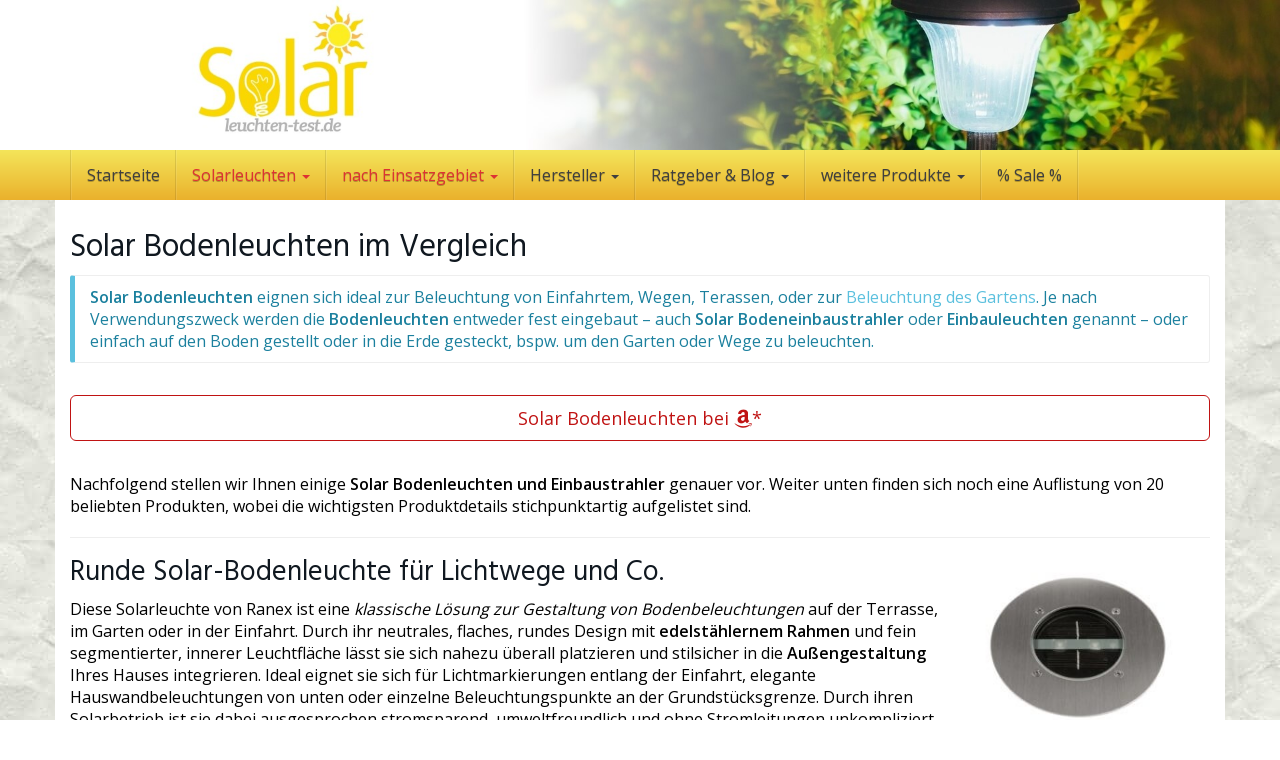

--- FILE ---
content_type: text/html; charset=UTF-8
request_url: https://solarleuchten-test.de/solar-bodenleuchten/
body_size: 15152
content:
<!DOCTYPE html>
<html lang="de-DE">
<head>
<meta charset="utf-8">
<meta name="viewport" content="width=device-width, initial-scale=1.0, maximum-scale=1.0, user-scalable=no"/>
<meta http-equiv="X-UA-Compatible" content="IE=edge">
<!-- This site is optimized with the Yoast SEO plugin v12.2 - https://yoast.com/wordpress/plugins/seo/ -->
<title>lI❶Il Solar Bodenleuchten - Top-Angebote &amp; Ratgeber &amp; Tests</title>
<meta name="description" content="Solar Bodenleuchten - die besten Angebote für Sie! ✅ ideal geeignet für Haus, Garten, Terasse,Einfahrt ✅ Top Angebote - sofort lieferbar ✅ Test &amp; Ratgeber ✅"/>
<meta name="robots" content="max-snippet:-1, max-image-preview:large, max-video-preview:-1"/>
<link rel="canonical" href="https://solarleuchten-test.de/solar-bodenleuchten/" />
<meta property="og:locale" content="de_DE" />
<meta property="og:type" content="article" />
<meta property="og:title" content="lI❶Il Solar Bodenleuchten - Top-Angebote &amp; Ratgeber &amp; Tests" />
<meta property="og:description" content="Solar Bodenleuchten - die besten Angebote für Sie! ✅ ideal geeignet für Haus, Garten, Terasse,Einfahrt ✅ Top Angebote - sofort lieferbar ✅ Test &amp; Ratgeber ✅" />
<meta property="og:url" content="https://solarleuchten-test.de/solar-bodenleuchten/" />
<meta property="og:site_name" content="Solarleuchten Test 2018" />
<meta property="og:image" content="https://solarleuchten-test.de/wp-content/uploads/2018/06/Solar-Bodenleuchte-Ranex-min-300x225.jpg" />
<meta property="og:image:secure_url" content="https://solarleuchten-test.de/wp-content/uploads/2018/06/Solar-Bodenleuchte-Ranex-min-300x225.jpg" />
<meta name="twitter:card" content="summary" />
<meta name="twitter:description" content="Solar Bodenleuchten - die besten Angebote für Sie! ✅ ideal geeignet für Haus, Garten, Terasse,Einfahrt ✅ Top Angebote - sofort lieferbar ✅ Test &amp; Ratgeber ✅" />
<meta name="twitter:title" content="lI❶Il Solar Bodenleuchten - Top-Angebote &amp; Ratgeber &amp; Tests" />
<meta name="twitter:image" content="https://solarleuchten-test.de/wp-content/uploads/2018/06/Solar-Bodenleuchte-Ranex-min-300x225.jpg" />
<script type='application/ld+json' class='yoast-schema-graph yoast-schema-graph--main'>{"@context":"https://schema.org","@graph":[{"@type":"WebSite","@id":"https://solarleuchten-test.de/#website","url":"https://solarleuchten-test.de/","name":"Solarleuchten Test 2018","publisher":{"@id":"https://solarleuchten-test.de/#/schema/person/8c7630da42788f2b717cd1c805d4b2f3"},"potentialAction":{"@type":"SearchAction","target":"https://solarleuchten-test.de/?s={search_term_string}","query-input":"required name=search_term_string"}},{"@type":"ImageObject","@id":"https://solarleuchten-test.de/solar-bodenleuchten/#primaryimage","url":"https://solarleuchten-test.de/wp-content/uploads/2018/06/Solar-Bodenleuchte-Ranex-min.jpg","width":1392,"height":1044,"caption":"Solar Bodenleuchte Ranex"},{"@type":"WebPage","@id":"https://solarleuchten-test.de/solar-bodenleuchten/#webpage","url":"https://solarleuchten-test.de/solar-bodenleuchten/","inLanguage":"de-DE","name":"lI\u2776Il Solar Bodenleuchten - Top-Angebote &amp; Ratgeber &amp; Tests","isPartOf":{"@id":"https://solarleuchten-test.de/#website"},"primaryImageOfPage":{"@id":"https://solarleuchten-test.de/solar-bodenleuchten/#primaryimage"},"datePublished":"2018-07-26T09:49:04+02:00","dateModified":"2019-09-14T15:29:39+02:00","description":"Solar Bodenleuchten - die besten Angebote f\u00fcr Sie! \u2705 ideal geeignet f\u00fcr Haus, Garten, Terasse,Einfahrt \u2705 Top Angebote - sofort lieferbar \u2705 Test & Ratgeber \u2705"}]}</script>
<!-- / Yoast SEO plugin. -->
<link rel='dns-prefetch' href='//fonts.googleapis.com' />
<link rel='dns-prefetch' href='//s.w.org' />
<link rel="alternate" type="application/rss+xml" title="Solarleuchten Test 2018 &raquo; Solar Bodenleuchten Kommentar-Feed" href="https://solarleuchten-test.de/solar-bodenleuchten/feed/" />
<script type="text/javascript">
window._wpemojiSettings = {"baseUrl":"https:\/\/s.w.org\/images\/core\/emoji\/12.0.0-1\/72x72\/","ext":".png","svgUrl":"https:\/\/s.w.org\/images\/core\/emoji\/12.0.0-1\/svg\/","svgExt":".svg","source":{"concatemoji":"https:\/\/solarleuchten-test.de\/wp-includes\/js\/wp-emoji-release.min.js?ver=5.2.4"}};
!function(a,b,c){function d(a,b){var c=String.fromCharCode;l.clearRect(0,0,k.width,k.height),l.fillText(c.apply(this,a),0,0);var d=k.toDataURL();l.clearRect(0,0,k.width,k.height),l.fillText(c.apply(this,b),0,0);var e=k.toDataURL();return d===e}function e(a){var b;if(!l||!l.fillText)return!1;switch(l.textBaseline="top",l.font="600 32px Arial",a){case"flag":return!(b=d([55356,56826,55356,56819],[55356,56826,8203,55356,56819]))&&(b=d([55356,57332,56128,56423,56128,56418,56128,56421,56128,56430,56128,56423,56128,56447],[55356,57332,8203,56128,56423,8203,56128,56418,8203,56128,56421,8203,56128,56430,8203,56128,56423,8203,56128,56447]),!b);case"emoji":return b=d([55357,56424,55356,57342,8205,55358,56605,8205,55357,56424,55356,57340],[55357,56424,55356,57342,8203,55358,56605,8203,55357,56424,55356,57340]),!b}return!1}function f(a){var c=b.createElement("script");c.src=a,c.defer=c.type="text/javascript",b.getElementsByTagName("head")[0].appendChild(c)}var g,h,i,j,k=b.createElement("canvas"),l=k.getContext&&k.getContext("2d");for(j=Array("flag","emoji"),c.supports={everything:!0,everythingExceptFlag:!0},i=0;i<j.length;i++)c.supports[j[i]]=e(j[i]),c.supports.everything=c.supports.everything&&c.supports[j[i]],"flag"!==j[i]&&(c.supports.everythingExceptFlag=c.supports.everythingExceptFlag&&c.supports[j[i]]);c.supports.everythingExceptFlag=c.supports.everythingExceptFlag&&!c.supports.flag,c.DOMReady=!1,c.readyCallback=function(){c.DOMReady=!0},c.supports.everything||(h=function(){c.readyCallback()},b.addEventListener?(b.addEventListener("DOMContentLoaded",h,!1),a.addEventListener("load",h,!1)):(a.attachEvent("onload",h),b.attachEvent("onreadystatechange",function(){"complete"===b.readyState&&c.readyCallback()})),g=c.source||{},g.concatemoji?f(g.concatemoji):g.wpemoji&&g.twemoji&&(f(g.twemoji),f(g.wpemoji)))}(window,document,window._wpemojiSettings);
</script>
<style type="text/css">
img.wp-smiley,
img.emoji {
display: inline !important;
border: none !important;
box-shadow: none !important;
height: 1em !important;
width: 1em !important;
margin: 0 .07em !important;
vertical-align: -0.1em !important;
background: none !important;
padding: 0 !important;
}
</style>
<!-- <link rel='stylesheet' id='wp-block-library-css'  href='https://solarleuchten-test.de/wp-includes/css/dist/block-library/style.min.css?ver=5.2.4' type='text/css' media='all' /> -->
<!-- <link rel='stylesheet' id='prefix-style-css'  href='https://solarleuchten-test.de/wp-content/plugins/easy-amazon-product-information/easy_amazon_product_information.css?ver=5.2.4' type='text/css' media='all' /> -->
<!-- <link rel='stylesheet' id='eapi-nice-css-css'  href='https://solarleuchten-test.de/wp-content/plugins/easy-amazon-product-information/eapi_plus.css?ver=5.2.4' type='text/css' media='all' /> -->
<!-- <link rel='stylesheet' id='iq_ebay_main_css-css'  href='https://solarleuchten-test.de/wp-content/plugins/iq-ebay-product-api/iq-ebay-product-api.css?ver=5.2.4' type='text/css' media='all' /> -->
<!-- <link rel='stylesheet' id='font-awesome-css'  href='https://solarleuchten-test.de/wp-content/themes/affiliatethemeio/_/css/font-awesome.min.css?ver=5.2.4' type='text/css' media='all' /> -->
<link rel="stylesheet" type="text/css" href="//solarleuchten-test.de/wp-content/cache/wpfc-minified/d7twpcgg/hd1lb.css" media="all"/>
<link rel='stylesheet' id='open-sans-css'  href='https://fonts.googleapis.com/css?family=Open+Sans%3A400%2C600%2C800&#038;ver=5.2.4' type='text/css' media='all' />
<link rel='stylesheet' id='hind-css'  href='https://fonts.googleapis.com/css?family=Hind%3A400%2C600&#038;ver=5.2.4' type='text/css' media='all' />
<!-- <link rel='stylesheet' id='boostrap-css'  href='https://solarleuchten-test.de/wp-content/themes/affiliatethemeio/_/css/bootstrap.min.css?ver=5.2.4' type='text/css' media='all' /> -->
<!-- <link rel='stylesheet' id='theme-css'  href='https://solarleuchten-test.de/wp-content/themes/affiliatethemeio/style.css?ver=5.2.4' type='text/css' media='all' /> -->
<link rel="stylesheet" type="text/css" href="//solarleuchten-test.de/wp-content/cache/wpfc-minified/kl5d04pe/hd1lb.css" media="all"/>
<style id='theme-inline-css' type='text/css'>
#wrapper{ background-color:rgb(255, 255, 255); background-color:rgba(255,255,255,1); box-shadow:0 0 10px rgba(221,221,221,1); } #wrapper-fluid #main{ background-color:rgb(255, 255, 255); background-color:rgba(255,255,255,1); } a { color:#1e73be; } a:hover, a:focus { color:#c62a2a; } ::selection { background:#c01313; color:#ffffff; } ::-moz-selection { background:#c01313; color:#ffffff; } .btn-at, .btn-primary { color:#ffffff; background-color:#c01313; border-color:#c01313; } .btn-detail { color:#ffffff; background-color:#9fa2a5; border-color:#9fa2a5; } .btn-buy { color:#ffffff; background-color:#46841a; border-color:#46841a; } .btn-link { color:#9fa2a5; }.btn-at.btn-outline, .btn-primary.btn-outline {background:none;color:#c01313;}.btn-detail.btn-outline {background:none; color:#9fa2a5;}.btn-buy.btn-outline {background:none; color:#46841a;} .btn-at:hover, .btn-at:focus, .btn-at:active, .btn-primary:hover, .btn-primary:focus, .btn-primary:active, .btn-primary:active:hover, .btn-primary:active:focus { color:#ffffff; background-color:#c62a2a; border-color:#c62a2a; } .btn-detail:hover, .btn-detail:focus, .btn-detail:active { color:#ffffff; background-color:#a8abae; border-color:#a8abae; } .btn-buy:hover, .btn-buy:focus, .btn-buy:active { color:#000000; background-color:#4ca40e; border-color:#4ca40e; } .btn-link:hover, .btn-link:focus, .btn-link:active { color:#6f7479; } #topbar { background-color:rgb(245, 245, 245); background-color:rgba(245,245,245,1); color:#9fa2a5; } #topbar a { color:#9fa2a5; } #topbar a:hover, #topbar a:focus { color:#c01313; } #header { color:#9fa2a5; background-color:rgb(255, 255, 255); background:-moz-linear-gradient(top, rgba(255,255,255,1) 0%, rgba(255,255,255,1) 100%); background:-webkit-gradient(linear, left top, left bottom, color-stop(0%,rgba(255,255,255,1)), color-stop(100%,rgba(255,255,255,1))); background:-webkit-linear-gradient(top, rgba(255,255,255,1) 0%,rgba(255,255,255,1) 100%); background:-o-linear-gradient(top, rgba(255,255,255,1) 0%,rgba(255,255,255,1) 100%); background:-ms-linear-gradient(top, rgba(255,255,255,1) 0%,rgba(255,255,255,1) 100%); background:linear-gradient(to bottom, rgba(255,255,255,1) 0%,rgba(255,255,255,1) 100%); filter:progid:DXImageTransform.Microsoft.gradient( startColorstr='#ffffff', endColorstr='#ffffff',GradientType=0 ); } #header .brand { color:#c01313; } #header .brand small { color:#9fa2a5; } #header .brand:hover, #header .brand:focus { color:#101820; }.cart-mini .fa {color:#c01313;}.cart-mini strong {color:#101820;}.cart-mini a:hover strong,.cart-mini a:focus strong {color:#c01313;}.cart-mini small {color:#9fa2a5;} #navigation .navbar { background-color:#eab12c; background:-moz-linear-gradient(top, #f4e55a 0px, #eab12c 50px); background:-webkit-gradient(linear, left top, left bottom, color-stop(0px,#f4e55a), color-stop(50px,#eab12c)); background:-webkit-linear-gradient(top, #f4e55a 0px,#eab12c 50px); background:-o-linear-gradient(top, #f4e55a 0px,#eab12c 50px); background:-ms-linear-gradient(top, #f4e55a 0px,#eab12c 50px); background:linear-gradient(to bottom, #f4e55a 0px,#eab12c 50px); filter:progid:DXImageTransform.Microsoft.gradient( startColorstr='#f4e55a', endColorstr='#eab12c',GradientType=0 ); } #navigation .navbar .navbar-nav > li > a { color:#3f3f3f; } #navigation .navbar .navbar-nav > li > a:hover, #navigation .navbar .navbar-nav > li > a:focus, #navigation .navbar .navbar-nav > li:hover > a, #navigation .navbar .navbar-nav > .open > a, #navigation .navbar .navbar-nav > .open > a:hover, #navigation .navbar .navbar-nav > .open > a:focus, #navigation .navbar .navbar-nav > .current_page_item > a:hover, #navigation .navbar .navbar-nav > .current_page_item > a:focus, #navigation .navbar .navbar-nav > .current_page_parent > a:hover, #navigation .navbar .navbar-nav > .current_page_parent > a:focus { color:#ffffff; background-color:#3f3f3f; background:-moz-linear-gradient(top, #3f3f3f 0%, #3f3f3f 100%); background:-webkit-gradient(linear, left top, left bottom, color-stop(0%,#3f3f3f), color-stop(100%,#3f3f3f)); background:-webkit-linear-gradient(top, #3f3f3f 0%,#3f3f3f 100%); background:-o-linear-gradient(top, #3f3f3f 0%,#3f3f3f 100%); background:-ms-linear-gradient(top, #3f3f3f 0%,#3f3f3f 100%); background:linear-gradient(to bottom, #3f3f3f 0%,#3f3f3f 100%); filter:progid:DXImageTransform.Microsoft.gradient( startColorstr='#3f3f3f', endColorstr='#3f3f3f',GradientType=0 ); } #navigation .navbar .navbar-nav > .current_page_item > a, #navigation .navbar .navbar-nav > .current_page_parent > a,#navigation .navbar .navbar-nav > .current-menu-item > a, #navigation .navbar .navbar-nav > .current-menu-ancestor > a { color:#dd3333; } #navigation .navbar .navbar-brand { color:#3f3f3f; } #navigation .navbar .navbar-brand:hover, #navigation .navbar .navbar-brand:focus { color:#ffffff; } #navigation .navbar .navbar-brand, #navigation .navbar .navbar-nav > li > a { text-shadow:0 1px 0 rgba(0,0,0,0.25); } @media (max-width:767px) { #navigation .navbar .navbar-toggle .icon-bar { box-shadow:0 1px 0 rgba(0,0,0,0.25); } } @media (min-width:768px) { #navigation .navbar .navbar-nav { border-right:1px solid rgb(255, 255, 255); border-right:1px solid rgba(255,255,255,0.1); border-left:1px solid rgb(0, 0, 0); border-left:1px solid rgba(0,0,0,0.1); } #navigation .navbar .navbar-nav > li { border-right:1px solid rgb(0, 0, 0); border-right:1px solid rgba(0,0,0,0.1); border-left:1px solid rgb(255, 255, 255); border-left:1px solid rgba(255,255,255,0.1); } #navigation .dropdown-submenu > a:after { border-left-color:#9fa2a5; } #navigation .dropdown-submenu:hover > a:after, #navigation .dropdown-submenu.open > a:after, #navigation .dropdown-submenu > a:hover:after, #navigation .dropdown-submenu > a:focus:after { border-left-color:#ffffff!important; } } @media (max-width:767px) { #navigation .navbar .navbar-collapse { border-color:rgb(0, 0, 0); border-color:rgba(0,0,0,0.1); box-shadow:inset 0 1px 0 rgb(255, 255, 255); box-shadow:inset 0 1px 0 rgba(255,255,255,0.1); } #navigation .navbar .navbar-form { border-color:rgb(0, 0, 0); border-color:rgba(0,0,0,0.1); box-shadow:inset 0 1px 0 rgb(255, 255, 255), 0 1px 0 rgb(255, 255, 255); box-shadow:inset 0 1px 0 rgba(255,255,255,0.1), 0 1px 0 rgba(255,255,255,0.1); } } #navigation .navbar .navbar-toggle .icon-bar { background-color:#3f3f3f; } #navigation .navbar .navbar-toggle:hover .icon-bar, #navigation .navbar .navbar-toggle:focus .icon-bar { background-color:#3f3f3f; } #navigation .dropdown-menu { background-color:rgb(16, 24, 32); background-color:rgba(16,24,32,1); } #navigation .dropdown-menu > li > a { color:#ffffff; } #navigation .dropdown-menu > .current_page_item > a, #navigation .dropdown-menu > .current_page_parent > a { color:#9fa2a5; } #navigation .dropdown-menu > .current_page_item > a:after, #navigation .dropdown-menu > .current_page_parent > a:after { border-left-color:#9fa2a5; } #navigation .dropdown-menu > li:hover > a, #navigation .dropdown-menu > li.open > a, #navigation .dropdown-menu > li > a:hover, #navigation .dropdown-menu > li > a:focus { background-color:rgb(192, 19, 19); background-color:rgba(192,19,19,1); color:#ffffff; } .thumbnail[class*="product-"] .product-title { color:#101820; } .thumbnail[class*="product-"] .product-title:hover,.thumbnail[class*="product-"] .product-title:focus { color:#c01313; text-decoration:none; } #sidebar .widget { background-color:rgb(250, 250, 250); background-color:rgba(250,250,250,1); border:1px solid #eee; }#sidebar .widget .h1 { color:#ffffff; background-color:rgb(16, 24, 32); background:-moz-linear-gradient(top, rgba(63,70,76,1) 0%, rgba(16,24,32,1) 100%); background:-webkit-gradient(linear, left top, left bottom, color-stop(0%,rgba(63,70,76,1)), color-stop(100%,rgba(16,24,32,1))); background:-webkit-linear-gradient(top, rgba(63,70,76,1) 0%,rgba(16,24,32,1) 100%); background:-o-linear-gradient(top, rgba(63,70,76,1) 0%,rgba(16,24,32,1) 100%); background:-ms-linear-gradient(top, rgba(63,70,76,1) 0%,rgba(16,24,32,1) 100%); background:linear-gradient(to bottom, rgba(63,70,76,1) 0%,rgba(16,24,32,1) 100%); filter:progid:DXImageTransform.Microsoft.gradient( startColorstr='#3f464c', endColorstr='#101820',GradientType=0 ); } #sidebar .widget_inline ul li, #sidebar .widget_block ul li a,#sidebar .widget_amazon_cart .price-sum, .filterform .form-group { border-top:1px solid #eee; }#sidebar .widget hr {border-color:#eee;}#sidebar .widget_amazon_cart .price-sum {border-bottom:1px solid #eee;}#sidebar .widget a:not(.btn),.thumbnail[class*="product-"] .product-title {color:#101820;}#sidebar .widget a:not(.btn):hover,#sidebar .widget a:not(.btn):focus,.thumbnail[class*="product-"] .product-title:hover,.thumbnail[class*="product-"] .product-title:focus {color:#c01313;} #sidebar .widget_block a:not(.btn),#sidebar .widget_product_feed ul li a p,#sidebar .widget_amazon_cart ul li a p { color:#101820; } #sidebar .widget_block a:not(.btn):hover, #sidebar .widget_block a:not(.btn):focus,#sidebar .widget_product_feed ul li a:hover p,#sidebar .widget_amazon_cart ul li a:hover p,#sidebar .widget_product_feed ul li a:focus p,#sidebar .widget_amazon_cart ul li a:focus p { background-color:rgb(255, 255, 255); background-color:rgba(255,255,255,1); color:#c01313; } #sidebar .widget_block ul > li > a:hover + .count, #sidebar .widget_block ul > li > a:focus + .count { color:#c01313; } #sidebar .widget_inline ul li, #sidebar .widget .post-date, #sidebar .widget .rss-date, #sidebar .widget cite, #sidebar .widget .count, #sidebar .widget_inline caption,#sidebar .widget .filterform .slide span,#sidebar .widget_amazon_cart .remove a,#sidebar .widget .filterform .filter-instruction,#sidebar .widget_calendar #wp-calendar td,#sidebar .widget_product_advice .product-tax a { color:#9fa2a5; }#sidebar .widget .textwidget,#sidebar .widget .filterform label,#sidebar .widget .filterform .control-label,#sidebar .widget_calendar #wp-calendar th,#sidebar .widget_calendar #wp-calendar caption,#sidebar .widget label.screen-reader-text,#sidebar .widget_amazon_cart .price-sum { color:#6f7479;}.toc_widget > .toc_widget_list li {border-top:1px solid #eee;}.toc_widget > .toc_widget_list li a > .toc_number {color:#c01313;} #footer .widget { background-color:#fff; background-color:#fff; border:1px solid #f5f5f5; }#footer .widget .h1 { color:#101820; background-color:rgb(255, 255, 255); background:-moz-linear-gradient(top, rgba(255,255,255,1) 0%, rgba(255,255,255,1) 100%); background:-webkit-gradient(linear, left top, left bottom, color-stop(0%,rgba(255,255,255,1)), color-stop(100%,rgba(255,255,255,1))); background:-webkit-linear-gradient(top, rgba(255,255,255,1) 0%,rgba(255,255,255,1) 100%); background:-o-linear-gradient(top, rgba(255,255,255,1) 0%,rgba(255,255,255,1) 100%); background:-ms-linear-gradient(top, rgba(255,255,255,1) 0%,rgba(255,255,255,1) 100%); background:linear-gradient(to bottom, rgba(255,255,255,1) 0%,rgba(255,255,255,1) 100%); filter:progid:DXImageTransform.Microsoft.gradient( startColorstr='#ffffff', endColorstr='#ffffff',GradientType=0 );border-bottom:1px solid #f5f5f5;} #footer .widget_inline ul li, #footer .widget_block ul > li > a,#footer .widget_amazon_cart .price-sum, #footer .filterform .form-group { border-top:1px solid #f5f5f5; }#footer .widget hr {border-color:#f5f5f5;}#footer .widget_amazon_cart .price-sum {border-bottom:1px solid #f5f5f5;}#footer .widget a:not(.btn),#footer .thumbnail[class*="product-"] .product-title {color:#101820;}#footer .widget a:not(.btn):hover,#footer .widget a:not(.btn):focus,#footer .thumbnail[class*="product-"] .product-title:hover,#footer .thumbnail[class*="product-"] .product-title:focus {color:#c01313;} #footer .widget_block a:not(.btn),#footer .widget_product_feed ul li a p,#footer .widget_amazon_cart ul li a p { color:#101820; } #footer .widget_block a:not(.btn):hover, #footer .widget_block a:not(.btn):focus,#footer .widget_product_feed ul li a:hover p,#footer .widget_amazon_cart ul li a:hover p,#footer .widget_product_feed ul li a:focus p,#footer .widget_amazon_cart ul li a:focus p { background-color:rgb(250, 250, 250); background-color:rgba(250,250,250,1); color:#c01313; } #footer .widget_block ul > li > a:hover + .count, #footer .widget_block ul > li > a:focus + .count { color:#c01313; } #footer .widget_inline ul li, #footer .widget .post-date, #footer .widget .rss-date, #footer .widget cite, #footer .widget .count, #footer .widget_inline caption,#footer .widget .filterform .slide span,#footer .widget_amazon_cart .remove a,#footer .widget .filterform .filter-instruction,#footer .widget_calendar #wp-calendar td,#footer .widget_product_advice .product-tax a { color:#9fa2a5; }#footer .widget .textwidget,#footer .widget .filterform label,#footer .widget .filterform .control-label,#footer .widget_calendar #wp-calendar th,#footer .widget_calendar #wp-calendar caption,#footer .widget label.screen-reader-text,#footer .widget_amazon_cart .price-sum { color:#6f7479;}.table-amazon-cart .product-title p a {color:#101820;}.table-amazon-cart .product-title p a:hover,.table-amazon-cart .product-title p a:focus {color:#c01313;} #breadcrumbs { background-color:rgb(16, 24, 32); background-color:rgba(16,24,32,1); } #breadcrumbs p { color:#6f7479; } #breadcrumbs a { color:#9fa2a5; } #breadcrumbs a:hover, #breadcrumbs a:focus { color:#ffffff; } #footer-top { background-color:rgb(255, 255, 255); background-color:rgba(255,255,255,1); } #footer-bottom { background-color:rgb(255, 255, 255); background-color:rgba(255,255,255,1); color:#9fa2a5; } #footer-bottom a { color:#9fa2a5; } #footer-bottom a:hover, #footer-bottom a:focus { color:#c01313; } .table-product > thead > tr > th { color:#ffffff; background:#9fa2a5; background:-moz-linear-gradient(top, #9fa2a5 0%, #6f7479 100%); background:-webkit-gradient(linear, left top, left bottom, color-stop(0%,#9fa2a5), color-stop(100%,#6f7479)); background:-webkit-linear-gradient(top, #9fa2a5 0%,#6f7479 100%); background:-o-linear-gradient(top, #9fa2a5 0%,#6f7479 100%); background:-ms-linear-gradient(top, #9fa2a5 0%,#6f7479 100%); background:linear-gradient(to bottom, #9fa2a5 0%,#6f7479 100%); filter:progid:DXImageTransform.Microsoft.gradient( startColorstr="#9fa2a5", endColorstr="#6f7479",GradientType=0 ); } .table-product-x thead tr:first-of-type .table-highlight { color:#ffffff; background:#94c245; background:-moz-linear-gradient(top, #94c245 0%, #7ab317 100%); background:-webkit-gradient(linear, left top, left bottom, color-stop(0%,#94c245), color-stop(100%,#7ab317)); background:-webkit-linear-gradient(top, #94c245 0%,#7ab317 100%); background:-o-linear-gradient(top, #94c245 0%,#7ab317 100%); background:-ms-linear-gradient(top, #94c245 0%,#7ab317 100%); background:linear-gradient(to bottom, #94c245 0%,#7ab317 100%); filter:progid:DXImageTransform.Microsoft.gradient( startColorstr="#94c245", endColorstr="#7ab317",GradientType=0 ); border-left:2px solid #7ab317 !important; border-right:2px solid #7ab317 !important; } .table-product-x tbody .table-highlight { border-left:2px solid #7ab317 !important; border-right:2px solid #7ab317 !important; } .table-product-x tbody tr:last-of-type .table-highlight { border-bottom:2px solid #7ab317 !important; } .table-product-y .table-highlight { border:none; box-shadow:0 2px 0 #7ab317 inset, 0 -2px 0 #7ab317 inset; } .table-product-y .table-highlight:first-of-type { background:#7ab317; color:#ffffff; } .table-product-y .table-highlight:last-of-type { box-shadow:0 2px 0 #7ab317 inset, 0 -2px 0 #7ab317 inset, -2px 0 0 #7ab317 inset; } .table-product .table-highlight { background:rgba(122,179,23,0.05); border-color:rgba(122,179,23,0.1); } #header > .container .form-search .btn:hover, #header > .container .form-search .btn:focus { color:#c01313; } .post-meta a:hover, .post-meta a:focus { color:#c01313; } article[class*="post-"] > h2 > a:hover, article[class*="post-"] > h2 > a:focus, article[class*="post-"] > .post-inner > h2 > a:hover, article[class*="post-"] > .post-inner > h2 > a:focus { color:#c01313; } .pagination > li > a:hover, .pagination > li > span:hover, .pagination > li > a:focus, .pagination > li > span:focus { color:#c01313; } .pagination > .active > a, .pagination > .active > span, .pagination > .active > a:hover, .pagination > .active > span:hover, .pagination > .active > a:focus, .pagination > .active > span:focus { background-color:#c01313; border-color:#c01313; } .pager li > a:hover, .pager li > a:focus { color:#c01313; } .comment .media-heading a:hover, .comment .media-heading a:focus { color:#c01313; } .comment .comment-reply-link:hover, .comment .comment-reply-link:focus { color:#c01313; } .nav-tabs > li.active > a, .nav-tabs > li.active > a:hover, .nav-tabs > li.active > a:focus { color:#c01313; } div[id*="accordion"] .panel-heading .panel-title[aria-expanded="true"] { color:#c01313; } @media (max-width:767px) { #atTab.nav-tabs .dropdown-menu > li > a:focus, #atTab.nav-tabs .dropdown-menu > li > a:hover { color:#c01313; } #atTab.nav-tabs .dropdown-menu > li.active > a { background:#c01313; } } .result-filter .btn-link.active { color:#c01313; } .badge-at { background:#c01313; } .table-product .product-title > a:hover, .table-product .product-title > a:focus { color:#c01313; } .product-reviews-number .progress svg path { stroke:#c01313; } .filterform .slider-selection { background:#c01313; } .select2-container--default .select2-results__option--highlighted[aria-selected] { background-color:#c01313; } .select2-container--default .select2-results > .select2-results__options::-webkit-scrollbar-thumb:active { background:#c01313; } article[class*="post-"] > h2 > a, article[class*="post-"] > .post-inner > h2 > a { color:#101820; } .comment .media-heading { color:#101820; } .form-control:focus { color:#101820; } .result-filter .btn-link:hover, .result-filter .btn-link:focus { color:#101820; } .table-product .product-title > a { color:#101820; } .product_top_rated .title a { color:#101820; } .product_top_rated .title a:hover, .product_top_rated .title a:focus { color:#c01313; } .product-select-shortcode .label-control { color:#101820; } .product_top_rated .progress-bar { background:#c01313; } .product-grid-hover:hover .caption-hover { box-shadow:0 0 0 3px #c01313; } .product-grid-hover .caption-hover .caption-hover-txt { border:3px solid #c01313; } .page-nav > span { color:#c01313; } .page-nav a:hover, .page-nav a:focus { color:#c01313; }.product-price .price,.widget_amazon_cart .product-price {color:#7ab317;}.product-price .price del,.widget_amazon_cart .product-price del {color:#c01313;}.product-rating {color:#9fa2a5;}.product-rating .fa-star,.product-rating .fa-star-half-o {color:#f3961d;}.product-price .price-hint {color:#9fa2a5;}.table-product .product-reviews .rating-summary-value {color:#101820;}.cookie-bar {background:rgba(16,24,32, 0.95);} 
</style>
<!-- <link rel='stylesheet' id='lightbox-css'  href='https://solarleuchten-test.de/wp-content/themes/affiliatethemeio/_/css/lightbox.css?ver=5.2.4' type='text/css' media='all' /> -->
<link rel="stylesheet" type="text/css" href="//solarleuchten-test.de/wp-content/cache/wpfc-minified/qh947s5w/hd1lb.css" media="all"/>
<link rel='stylesheet' id='kirki_google_fonts-css'  href='https://fonts.googleapis.com/css?family=Hind%3Aregular%7COpen+Sans%3Aregular&#038;subset&#038;ver=3.0.15' type='text/css' media='all' />
<link rel='stylesheet' id='kirki-styles-global-css'  href='https://solarleuchten-test.de/wp-content/themes/affiliatethemeio/library/plugins/kirki/core-v2/assets/css/kirki-styles.css?ver=3.0.15' type='text/css' media='all' />
<style id='kirki-styles-global-inline-css' type='text/css'>
body{background-image:url("https://solarleuchten-test.de/wp-content/uploads/2018/06/Solarlampen-Hintergrundbild.jpg");background-color:#ffffff;background-repeat:repeat-all;background-position:left top;background-attachment:fixed;-webkit-background-size:auto;-moz-background-size:auto;-ms-background-size:auto;-o-background-size:auto;background-size:auto;}h1, h2, h3, h4, h5, h6, .h1, .h2, .h3, .h4, .h5, .h6{font-family:Hind, Helvetica, Arial, sans-serif;font-weight:400;font-style:normal;text-transform:none;color:#101820;}body, .product-grid-hover .caption-hover .caption-hover-txt{font-family:"Open Sans", Helvetica, Arial, sans-serif;font-weight:400;font-style:normal;text-transform:none;color:#000000;}#header .brand{font-family:Hind, Helvetica, Arial, sans-serif;font-weight:400;font-style:normal;text-transform:none;}
</style>
<script src='//solarleuchten-test.de/wp-content/cache/wpfc-minified/98i5aw3q/hd1lb.js' type="text/javascript"></script>
<!-- <script type='text/javascript' src='https://solarleuchten-test.de/wp-includes/js/jquery/jquery.js?ver=1.12.4-wp'></script> -->
<!-- <script type='text/javascript' src='https://solarleuchten-test.de/wp-includes/js/jquery/jquery-migrate.min.js?ver=1.4.1'></script> -->
<link rel='https://api.w.org/' href='https://solarleuchten-test.de/wp-json/' />
<link rel="EditURI" type="application/rsd+xml" title="RSD" href="https://solarleuchten-test.de/xmlrpc.php?rsd" />
<link rel="wlwmanifest" type="application/wlwmanifest+xml" href="https://solarleuchten-test.de/wp-includes/wlwmanifest.xml" /> 
<link rel='shortlink' href='https://solarleuchten-test.de/?p=2336' />
<link rel="alternate" type="application/json+oembed" href="https://solarleuchten-test.de/wp-json/oembed/1.0/embed?url=https%3A%2F%2Fsolarleuchten-test.de%2Fsolar-bodenleuchten%2F" />
<link rel="alternate" type="text/xml+oembed" href="https://solarleuchten-test.de/wp-json/oembed/1.0/embed?url=https%3A%2F%2Fsolarleuchten-test.de%2Fsolar-bodenleuchten%2F&#038;format=xml" />
<style type="text/css" id="simple-css-output">.iq_price_amount_saved { font-size: 18px!important; margin-top: 0!important; }.iq_feature_div { padding-right: 75px; }.image-wrapper { float: left !important; width: 15% !important; }.iq_product_title { font-size: .7em; color: black!important; }.iq-amazon-tables { margin-bottom: 80px !important; margin-top: 50px; }.iq-amazon-tables a.iq-button { color: #fff; display: block; width: 170px; }.more-categories ul li{ display: inline-block; width: 24.5%;}.more-categories { list-style: none; margin-bottom: 40px;}.more-categories li { width: 24.5%; display: inline-block;}.iq_price_field_box { float: right; font-size: 18px; font-weight: 700; margin-right: 20px!important; margin-top: 0!important}.iq_saving_procent { font-size: 25px; padding: 14px; }.iq_title_around { padding-right: 75px!important; font-size: 26px; } .iq-or { display: none!important; }.iq-or { display: none!important; }</style><script type="text/javascript"> var ajaxurl = "https://solarleuchten-test.de/wp-admin/admin-ajax.php" </script><link rel="icon" href="https://solarleuchten-test.de/wp-content/uploads/2016/04/cropped-Pruduktfoto-outdoor-1-1-32x32.jpg" sizes="32x32" />
<link rel="icon" href="https://solarleuchten-test.de/wp-content/uploads/2016/04/cropped-Pruduktfoto-outdoor-1-1-192x192.jpg" sizes="192x192" />
<link rel="apple-touch-icon-precomposed" href="https://solarleuchten-test.de/wp-content/uploads/2016/04/cropped-Pruduktfoto-outdoor-1-1-180x180.jpg" />
<meta name="msapplication-TileImage" content="https://solarleuchten-test.de/wp-content/uploads/2016/04/cropped-Pruduktfoto-outdoor-1-1-270x270.jpg" />
<style></style>
<!-- BEGIN ExactMetrics v5.3.9 Universal Analytics - https://exactmetrics.com/ -->
<script>
(function(i,s,o,g,r,a,m){i['GoogleAnalyticsObject']=r;i[r]=i[r]||function(){
(i[r].q=i[r].q||[]).push(arguments)},i[r].l=1*new Date();a=s.createElement(o),
m=s.getElementsByTagName(o)[0];a.async=1;a.src=g;m.parentNode.insertBefore(a,m)
})(window,document,'script','https://www.google-analytics.com/analytics.js','ga');
ga('create', 'UA-84740408-2', 'auto');
ga('send', 'pageview');
</script>
<!-- END ExactMetrics Universal Analytics -->
</head>
<body class="page-template-default page page-id-2336 unknown">
<a href="#content" class="sr-only sr-only-focusable">Skip to main content</a>
<div id="wrapper-fluid">
<header id="header" class="">
<a href="https://solarleuchten-test.de" title="Solarleuchten Test 2018" class="brand-banner">
<img src="https://solarleuchten-test.de/wp-content/uploads/2018/06/Banner-mit-Logo.jpg" width="1920" height="225" alt="" title="Banner mit Logo" class="img-responsive img-banner"/>
</a>
<nav id="navigation" role="navigation" class="">
<div class="navbar navbar-xcore navbar-12 navbar-hover">
<div class="container">
<div class="navbar-header">
<button type="button" class="navbar-toggle" data-toggle="collapse" data-target=".navbar-collapse">
<span class="sr-only">Toggle navigation</span>
<span class="icon-bar"></span>
<span class="icon-bar"></span>
<span class="icon-bar"></span>
</button>
<a href="https://solarleuchten-test.de" title="Solarleuchten Test 2018" class="navbar-brand visible-xs">
Solarleuchten Test 2018					</a>
</div>
<div class="collapse navbar-collapse">
<ul id="menu-hauptmenue" class="nav navbar-nav navbar-left"><li id="menu-item-398" class="menu-item menu-item-type-custom menu-item-object-custom menu-item-home"><a href="https://solarleuchten-test.de/">Startseite</a></li>
<li id="menu-item-2532" class="dropdown menu-item menu-item-type-custom menu-item-object-custom current-menu-ancestor current-menu-parent menu-item-has-children"><a href="#" class="dropdown-toggle" >Solarleuchten <b class="caret"></b></a><a href="#" class="extra-toggle dropdown-toggle" data-toggle="dropdown"><span class="glyphicon glyphicon-plus"></span></a>
<ul class="dropdown-menu">
<li id="menu-item-2523" class="menu-item menu-item-type-post_type menu-item-object-page"><a href="https://solarleuchten-test.de/led-solar-kugelleuchte-garten/">Solar Kugelleuchten</a></li>
<li id="menu-item-2524" class="menu-item menu-item-type-post_type menu-item-object-page"><a href="https://solarleuchten-test.de/solar-lichterkette/">Solar Lichterketten</a></li>
<li id="menu-item-2525" class="menu-item menu-item-type-post_type menu-item-object-page current-menu-item page_item page-item-2336 current_page_item"><a href="https://solarleuchten-test.de/solar-bodenleuchten/">Solar Bodenleuchten</a></li>
<li id="menu-item-1636" class="menu-item menu-item-type-post_type menu-item-object-page"><a href="https://solarleuchten-test.de/solar-hausnummernleuchten/">Solar Hausnummernleuchten</a></li>
<li id="menu-item-3276" class="menu-item menu-item-type-post_type menu-item-object-page"><a href="https://solarleuchten-test.de/solarfackeln/">Solarfackeln</a></li>
<li id="menu-item-2801" class="menu-item menu-item-type-post_type menu-item-object-page"><a href="https://solarleuchten-test.de/solar-aussenleuchten-mit-bewegungsmelder/">Solar Außenleuchten mit Bewegungsmelder</a></li>
<li id="menu-item-2802" class="menu-item menu-item-type-post_type menu-item-object-page"><a href="https://solarleuchten-test.de/solarleuchten-dachrinne-led/">Solar Dachrinnen-Leuchten</a></li>
<li id="menu-item-2803" class="menu-item menu-item-type-post_type menu-item-object-page"><a href="https://solarleuchten-test.de/led-solar-laternen-aussen/">Solar-Laternen</a></li>
<li id="menu-item-3287" class="menu-item menu-item-type-post_type menu-item-object-page"><a href="https://solarleuchten-test.de/solar-leuchtturm-fuer-den-garten/">Solar Leuchtturm für den Garten</a></li>
<li id="menu-item-2804" class="menu-item menu-item-type-custom menu-item-object-custom"><a href="https://solarleuchten-test.de/produkt/sonnenglas/das-solarglas-im-test/">Solargläser/Sonnengläser/Solarlampen im Einmachglas</a></li>
<li id="menu-item-3120" class="menu-item menu-item-type-post_type menu-item-object-page"><a href="https://solarleuchten-test.de/solarleuchten-mit-erdspiess/">Solarleuchten mit Erdspieß</a></li>
<li id="menu-item-3128" class="menu-item menu-item-type-post_type menu-item-object-page"><a href="https://solarleuchten-test.de/solarleuchten-warmweiss/">Solarleuchten warmweiß</a></li>
<li id="menu-item-3147" class="menu-item menu-item-type-post_type menu-item-object-page"><a href="https://solarleuchten-test.de/solar-wegleuchten/">Solar Wegleuchten</a></li>
</ul>
</li>
<li id="menu-item-3243" class="dropdown menu-item menu-item-type-custom menu-item-object-custom current-menu-ancestor current-menu-parent menu-item-has-children"><a href="#" class="dropdown-toggle" >nach Einsatzgebiet <b class="caret"></b></a><a href="#" class="extra-toggle dropdown-toggle" data-toggle="dropdown"><span class="glyphicon glyphicon-plus"></span></a>
<ul class="dropdown-menu">
<li id="menu-item-3338" class="menu-item menu-item-type-post_type menu-item-object-page"><a href="https://solarleuchten-test.de/solarleuchten-balkon/">Solarleuchten Balkon</a></li>
<li id="menu-item-3311" class="menu-item menu-item-type-post_type menu-item-object-page current-menu-item page_item page-item-2336 current_page_item"><a href="https://solarleuchten-test.de/solar-bodenleuchten/">Solar Bodenleuchten</a></li>
<li id="menu-item-3312" class="menu-item menu-item-type-post_type menu-item-object-page"><a href="https://solarleuchten-test.de/solarleuchten-dachrinne-led/">Solar Dachrinnen-Leuchten</a></li>
<li id="menu-item-3317" class="menu-item menu-item-type-post_type menu-item-object-page"><a href="https://solarleuchten-test.de/solarleuchten-fuer-den-garten/">Solarleuchten für den Garten</a></li>
<li id="menu-item-3330" class="menu-item menu-item-type-post_type menu-item-object-page"><a href="https://solarleuchten-test.de/poolbeleuchtung-solar/">Solar Poolbeleuchtung</a></li>
<li id="menu-item-3334" class="menu-item menu-item-type-post_type menu-item-object-page"><a href="https://solarleuchten-test.de/teichbeleuchtung-solar/">Solar Teichbeleuchtung</a></li>
<li id="menu-item-3343" class="menu-item menu-item-type-post_type menu-item-object-page"><a href="https://solarleuchten-test.de/solarleuchten-terrasse/">Solarleuchten Terrasse</a></li>
<li id="menu-item-3321" class="menu-item menu-item-type-post_type menu-item-object-page"><a href="https://solarleuchten-test.de/solar-tischleuchten/">Solar Tischleuchten</a></li>
<li id="menu-item-3324" class="menu-item menu-item-type-post_type menu-item-object-page"><a href="https://solarleuchten-test.de/solar-wandleuchte/">Solar Wandleuchte</a></li>
<li id="menu-item-3310" class="menu-item menu-item-type-post_type menu-item-object-page"><a href="https://solarleuchten-test.de/solar-wegleuchten/">Solar Wegleuchten</a></li>
</ul>
</li>
<li id="menu-item-3235" class="dropdown menu-item menu-item-type-custom menu-item-object-custom menu-item-has-children"><a href="#" class="dropdown-toggle" >Hersteller <b class="caret"></b></a><a href="#" class="extra-toggle dropdown-toggle" data-toggle="dropdown"><span class="glyphicon glyphicon-plus"></span></a>
<ul class="dropdown-menu">
<li id="menu-item-3264" class="menu-item menu-item-type-post_type menu-item-object-page"><a href="https://solarleuchten-test.de/bonetti-solarleuchten/">Bonetti Solarleuchten</a></li>
<li id="menu-item-3263" class="menu-item menu-item-type-post_type menu-item-object-page"><a href="https://solarleuchten-test.de/esotec-solarleuchten/">Esotec Solarleuchten</a></li>
<li id="menu-item-3262" class="menu-item menu-item-type-post_type menu-item-object-page"><a href="https://solarleuchten-test.de/frostfire-solarleuchten/">Frostfire Solarleuchten</a></li>
<li id="menu-item-3236" class="menu-item menu-item-type-post_type menu-item-object-page"><a href="https://solarleuchten-test.de/mpow-solarleuchten/">Mpow Solarleuchten</a></li>
<li id="menu-item-3295" class="menu-item menu-item-type-post_type menu-item-object-page"><a href="https://solarleuchten-test.de/philips-solarleuchten/">Philips Solarleuchten</a></li>
<li id="menu-item-3265" class="menu-item menu-item-type-post_type menu-item-object-page"><a href="https://solarleuchten-test.de/steinel-solarleuchten/">Steinel Solarleuchten</a></li>
</ul>
</li>
<li id="menu-item-2547" class="dropdown menu-item menu-item-type-post_type menu-item-object-page menu-item-has-children"><a href="https://solarleuchten-test.de/blog/" class="dropdown-toggle" >Ratgeber &#038; Blog <b class="caret"></b></a><a href="#" class="extra-toggle dropdown-toggle" data-toggle="dropdown"><span class="glyphicon glyphicon-plus"></span></a>
<ul class="dropdown-menu">
<li id="menu-item-2895" class="menu-item menu-item-type-post_type menu-item-object-post"><a href="https://solarleuchten-test.de/poolheizung-solar/">Poolheizung Solar</a></li>
<li id="menu-item-2896" class="menu-item menu-item-type-post_type menu-item-object-post"><a href="https://solarleuchten-test.de/solarplane-fuer-pool-solarfolie/">Solarplane für Pool</a></li>
<li id="menu-item-2686" class="menu-item menu-item-type-post_type menu-item-object-post"><a href="https://solarleuchten-test.de/maehroboter-fuer-den-eigenen-garten/">Mähroboter für den eigenen Garten</a></li>
<li id="menu-item-2662" class="menu-item menu-item-type-post_type menu-item-object-post"><a href="https://solarleuchten-test.de/verwilderte-gaerten-pflegen/">Verwilderte Gärten Pflegen</a></li>
<li id="menu-item-2548" class="menu-item menu-item-type-post_type menu-item-object-post"><a href="https://solarleuchten-test.de/kann-ein-gartenmoebel-set-leuchten/">Kann ein Gartenmöbel Set leuchten?</a></li>
<li id="menu-item-2559" class="menu-item menu-item-type-post_type menu-item-object-post"><a href="https://solarleuchten-test.de/gartenpool-anlegen/">Gartenpool anlegen</a></li>
</ul>
</li>
<li id="menu-item-2902" class="dropdown menu-item menu-item-type-custom menu-item-object-custom menu-item-has-children"><a href="#" class="dropdown-toggle" >weitere Produkte <b class="caret"></b></a><a href="#" class="extra-toggle dropdown-toggle" data-toggle="dropdown"><span class="glyphicon glyphicon-plus"></span></a>
<ul class="dropdown-menu">
<li id="menu-item-3271" class="menu-item menu-item-type-post_type menu-item-object-page"><a href="https://solarleuchten-test.de/batterien-fuer-solarlampen/">Batterien für Solarlampen</a></li>
<li id="menu-item-2908" class="menu-item menu-item-type-post_type menu-item-object-page"><a href="https://solarleuchten-test.de/solar-powerbank-solar-ladegeraet/">Solar Powerbank – Solar Ladegerät</a></li>
<li id="menu-item-2904" class="menu-item menu-item-type-post_type menu-item-object-page"><a href="https://solarleuchten-test.de/solarbrunnen-solar-gartenbrunnen-springbrunnen/">Solar Gartenbrunnen &#038; Springbrunnen</a></li>
</ul>
</li>
<li id="menu-item-3157" class="menu-item menu-item-type-post_type menu-item-object-page"><a href="https://solarleuchten-test.de/solarleuchten-guenstig/">% Sale %</a></li>
</ul>					
</div>
</div>
</div>
</nav>
</header>
<div id="main" class="wrapped">
<div class="container">
<div id="content">
<h1>Solar Bodenleuchten im Vergleich</h1>
<div class="alert alert-info"><strong>Solar Bodenleuchten</strong> eignen sich ideal zur Beleuchtung von Einfahrtem, Wegen, Terassen, oder zur <a title="Solarleuchten für den Garten" href="https://solarleuchten-test.de/solarleuchten-fuer-den-garten/">Beleuchtung des Gartens</a>. Je nach Verwendungszweck werden die <strong>Bodenleuchten</strong> entweder fest eingebaut &#8211; auch <strong>Solar Bodeneinbaustrahler</strong> oder <strong>Einbauleuchten</strong> genannt &#8211; oder einfach auf den Boden gestellt oder in die Erde gesteckt, bspw. um den Garten oder Wege zu beleuchten.</div>
<p>&nbsp;<br />
<a href="https://amzn.to/34GwJkp" class="btn btn-danger btn-lg btn-rounded btn-outline btn-block" target="_blank" rel="" >Solar Bodenleuchten bei <i class="fa fa-amazon"></i>*</a>
&nbsp;</p>
<p>Nachfolgend stellen wir Ihnen einige <strong>Solar Bodenleuchten und Einbaustrahler</strong> genauer vor. Weiter unten finden sich noch eine Auflistung von 20 beliebten Produkten, wobei die wichtigsten Produktdetails stichpunktartig aufgelistet sind.</p>
<hr />
<div id="attachment_3184" style="width: 254px" class="wp-caption alignright"><img aria-describedby="caption-attachment-3184" class="wp-image-3184 " src="https://solarleuchten-test.de/wp-content/uploads/2018/06/Solar-Bodenleuchte-Ranex-min-300x225.jpg" alt="Solar Bodenleuchte Ranex" width="244" height="183" srcset="https://solarleuchten-test.de/wp-content/uploads/2018/06/Solar-Bodenleuchte-Ranex-min-300x225.jpg 300w, https://solarleuchten-test.de/wp-content/uploads/2018/06/Solar-Bodenleuchte-Ranex-min-768x576.jpg 768w, https://solarleuchten-test.de/wp-content/uploads/2018/06/Solar-Bodenleuchte-Ranex-min-1024x768.jpg 1024w, https://solarleuchten-test.de/wp-content/uploads/2018/06/Solar-Bodenleuchte-Ranex-min-150x113.jpg 150w, https://solarleuchten-test.de/wp-content/uploads/2018/06/Solar-Bodenleuchte-Ranex-min-360x270.jpg 360w, https://solarleuchten-test.de/wp-content/uploads/2018/06/Solar-Bodenleuchte-Ranex-min-262x197.jpg 262w, https://solarleuchten-test.de/wp-content/uploads/2018/06/Solar-Bodenleuchte-Ranex-min-162x122.jpg 162w, https://solarleuchten-test.de/wp-content/uploads/2018/06/Solar-Bodenleuchte-Ranex-min-100x75.jpg 100w, https://solarleuchten-test.de/wp-content/uploads/2018/06/Solar-Bodenleuchte-Ranex-min.jpg 1392w" sizes="(max-width: 244px) 100vw, 244px" /><p id="caption-attachment-3184" class="wp-caption-text">runde Solar Bodenleuchte aus Edelstahl</p></div>
<h2>Runde Solar-Bodenleuchte für Lichtwege und Co.</h2>
<p>Diese Solarleuchte von Ranex ist eine <em>klassische Lösung zur Gestaltung von Bodenbeleuchtungen</em> auf der Terrasse, im Garten oder in der Einfahrt. Durch ihr neutrales, flaches, rundes Design mit <strong>edelstählernem Rahmen</strong> und fein segmentierter, innerer Leuchtfläche lässt sie sich nahezu überall platzieren und stilsicher in die <strong>Außengestaltung</strong> Ihres Hauses integrieren. Ideal eignet sie sich für Lichtmarkierungen entlang der Einfahrt, elegante Hauswandbeleuchtungen von unten oder einzelne Beleuchtungspunkte an der Grundstücksgrenze. Durch ihren Solarbetrieb ist sie dabei ausgesprochen stromsparend, umweltfreundlich und ohne Stromleitungen unkompliziert zu installieren. Die hochwertigen Photovoltaik-Zellen sammeln tagsüber die Sonnenenergie und speichern sie in einem Akku, um sie bei Nacht wieder abzugeben. Ein sorgloses System mit großem Effekt!</p>
<p>&nbsp;</p>
<div id="iqEbayTable"></div>
<hr />
<div id="attachment_3189" style="width: 310px" class="wp-caption alignright"><img aria-describedby="caption-attachment-3189" class="wp-image-3189 size-medium" src="https://solarleuchten-test.de/wp-content/uploads/2018/06/Solar-Bodenleuchte-LED-Eisblock-Lunartec-300x229.jpg" alt="Solar Bodenleuchte LED Eisblock Lunartec" width="300" height="229" srcset="https://solarleuchten-test.de/wp-content/uploads/2018/06/Solar-Bodenleuchte-LED-Eisblock-Lunartec-300x229.jpg 300w, https://solarleuchten-test.de/wp-content/uploads/2018/06/Solar-Bodenleuchte-LED-Eisblock-Lunartec-768x587.jpg 768w, https://solarleuchten-test.de/wp-content/uploads/2018/06/Solar-Bodenleuchte-LED-Eisblock-Lunartec-1024x782.jpg 1024w, https://solarleuchten-test.de/wp-content/uploads/2018/06/Solar-Bodenleuchte-LED-Eisblock-Lunartec-150x115.jpg 150w, https://solarleuchten-test.de/wp-content/uploads/2018/06/Solar-Bodenleuchte-LED-Eisblock-Lunartec-360x275.jpg 360w, https://solarleuchten-test.de/wp-content/uploads/2018/06/Solar-Bodenleuchte-LED-Eisblock-Lunartec-262x200.jpg 262w, https://solarleuchten-test.de/wp-content/uploads/2018/06/Solar-Bodenleuchte-LED-Eisblock-Lunartec-162x124.jpg 162w, https://solarleuchten-test.de/wp-content/uploads/2018/06/Solar-Bodenleuchte-LED-Eisblock-Lunartec-100x76.jpg 100w, https://solarleuchten-test.de/wp-content/uploads/2018/06/Solar-Bodenleuchte-LED-Eisblock-Lunartec.jpg 1300w" sizes="(max-width: 300px) 100vw, 300px" /><p id="caption-attachment-3189" class="wp-caption-text">Solar Bodenstrahler im Eisblock-Stil</p></div>
<h2>Schicke Solar Bodenstrahler im Eisblockstil</h2>
<p>Eine interessante Sache für alle, die eine <strong>Außen-Bodenbeleuchtung</strong> der etwas anderen Art für ihr Zuhause suchen: Diese <strong>LED-Bodenleuchten</strong> für draußen präsentieren sich im Stil kleiner Eisblöcke und bringen damit Ihre Einfahrt, die Terrassenumrandung oder Pfade in Ihrem Garten auf besonders aparte Weise zum Strahlen. Die <strong>wasserdichten LED-Leuchten</strong> sind in quadratischen, hübsch strukturierten Glasblöcken eingelassen, die am Rand von Steinwegen und Rasenflächen wie frische Eiswürfel anmuten. Ihre kristalline Struktur gibt den Lichtstrahl zudem vervielfältigt wieder. Als <strong>Spezialist für Solar- und LED-Leuchtsysteme</strong> hat der Hersteller die Strahler natürlich mit Solarzellen ausgestattet, sodass die LEDs tagsüber mit Strom gespeist werden und nachts bis zu 8 Stunden strahlen.</p>
<p>&nbsp;</p>
<hr />
<h2><img class="alignright wp-image-2536 " src="https://solarleuchten-test.de/wp-content/uploads/2017/05/Solmore-Solar-Bodenleuchten-versch.-Farben-min-300x300.jpeg" alt="LED Solar Bodenleuchte" width="245" height="245" srcset="https://solarleuchten-test.de/wp-content/uploads/2017/05/Solmore-Solar-Bodenleuchten-versch.-Farben-min-300x300.jpeg 300w, https://solarleuchten-test.de/wp-content/uploads/2017/05/Solmore-Solar-Bodenleuchten-versch.-Farben-min-150x150.jpeg 150w, https://solarleuchten-test.de/wp-content/uploads/2017/05/Solmore-Solar-Bodenleuchten-versch.-Farben-min-768x768.jpeg 768w, https://solarleuchten-test.de/wp-content/uploads/2017/05/Solmore-Solar-Bodenleuchten-versch.-Farben-min-175x175.jpeg 175w, https://solarleuchten-test.de/wp-content/uploads/2017/05/Solmore-Solar-Bodenleuchten-versch.-Farben-min-60x60.jpeg 60w, https://solarleuchten-test.de/wp-content/uploads/2017/05/Solmore-Solar-Bodenleuchten-versch.-Farben-min-50x50.jpeg 50w, https://solarleuchten-test.de/wp-content/uploads/2017/05/Solmore-Solar-Bodenleuchten-versch.-Farben-min-30x30.jpeg 30w, https://solarleuchten-test.de/wp-content/uploads/2017/05/Solmore-Solar-Bodenleuchten-versch.-Farben-min-450x450.jpeg 450w, https://solarleuchten-test.de/wp-content/uploads/2017/05/Solmore-Solar-Bodenleuchten-versch.-Farben-min-600x600.jpeg 600w, https://solarleuchten-test.de/wp-content/uploads/2017/05/Solmore-Solar-Bodenleuchten-versch.-Farben-min-800x800.jpeg 800w, https://solarleuchten-test.de/wp-content/uploads/2017/05/Solmore-Solar-Bodenleuchten-versch.-Farben-min.jpeg 1000w" sizes="(max-width: 245px) 100vw, 245px" /></h2>
<h2>LED Solar-Bodenleuchte im modernen Aluminium-Look</h2>
<p>Die <em>Auffahrt zum Haus und Pfade oder Treppen im Garten</em> werden durch <strong>Bodenstrahler</strong> ungemein aufgewertet. Mit dieser Bodenleuchte von Solmore bringen Sie den <strong>Außenbereich Ihres Zuhauses</strong> auf besonders moderne Weise zum Strahlen: Sie bringt mit ihrer kompakten, abgerundeten Trapezform einen sehr <em>prospektiven, technischen Charakter</em> mit. Durch die Platzierung des rechteckigen Solarpanels auf der Gehäuseoberseite und den zwei flachen Strahlern an den Seiten entsteht eine raffinierte Lichtverteilung. Die insgesamt <strong>6 LEDs</strong> liefern ein starkes, weißes Licht für eine effektvolle <strong>Ausleuchtung von Wegen</strong> und Co., blenden aber durch die seitliche Abstrahlung nicht. Durch den völlig wasserdichten Bau und den kompletten Solarbetrieb ist diese <strong>Bodenleuchte</strong> extrem pflegeleicht und sehr einfach zu installieren.</p>
<p>&nbsp;</p>
<hr />
<h2><img class="alignright wp-image-2533 " src="https://solarleuchten-test.de/wp-content/uploads/2017/05/Easy-Maxx-Solar-Bodenleuchten-Edelstahl-min-300x300.jpeg" alt="Solar Bodenstrahler" width="239" height="239" srcset="https://solarleuchten-test.de/wp-content/uploads/2017/05/Easy-Maxx-Solar-Bodenleuchten-Edelstahl-min-300x300.jpeg 300w, https://solarleuchten-test.de/wp-content/uploads/2017/05/Easy-Maxx-Solar-Bodenleuchten-Edelstahl-min-150x150.jpeg 150w, https://solarleuchten-test.de/wp-content/uploads/2017/05/Easy-Maxx-Solar-Bodenleuchten-Edelstahl-min-175x175.jpeg 175w, https://solarleuchten-test.de/wp-content/uploads/2017/05/Easy-Maxx-Solar-Bodenleuchten-Edelstahl-min-60x60.jpeg 60w, https://solarleuchten-test.de/wp-content/uploads/2017/05/Easy-Maxx-Solar-Bodenleuchten-Edelstahl-min-50x50.jpeg 50w, https://solarleuchten-test.de/wp-content/uploads/2017/05/Easy-Maxx-Solar-Bodenleuchten-Edelstahl-min-30x30.jpeg 30w, https://solarleuchten-test.de/wp-content/uploads/2017/05/Easy-Maxx-Solar-Bodenleuchten-Edelstahl-min-450x450.jpeg 450w, https://solarleuchten-test.de/wp-content/uploads/2017/05/Easy-Maxx-Solar-Bodenleuchten-Edelstahl-min.jpeg 500w" sizes="(max-width: 239px) 100vw, 239px" />Dezente LED-Bodenleuchte zum Einstecken</h2>
<p>Diese Bodenleuchte ist die Lösung für alle, die auf der Suche nach einer dezenten und einfach zu installierenden <strong>Solar-Bodenbeleuchtung</strong> sind. Durch ihre einfache und effiziente Steckvorrichtung kann sie denkbar unkompliziert am <strong>Gartenweg</strong>, dem <strong>Gartenteich</strong> oder an der Grundstücksgrenze angebracht werden. Der Dorn unter dem Leuchtkörper ist mit Widerhaken versehen und sitzt dadurch, einmal im Boden versenkt, sicher und fest. Der formschöne Leuchtkörper mit glänzendem, <em>edelstählernem Rahmen und eleganter mittlerer Leuchtoberfläche</em> folgt einem klassischen, dezenten Stil, der sich in viele Wohnsituationen einpasst. Durch die integrierten Solarzellen und den Ni-MH-Akku sammelt die Leuchte tagtäglich ohne Ihr Zutun kostenlosen Strom, um nachts Ihr Zuhause für <strong>bis zu 8 Stunden</strong> schick zu beleuchten.</p>
<p>&nbsp;</p>
<hr />
<h2>Einsteck-Solar-Bodenleuchte in Warmweiß</h2>
<p>Ob für eine kleine Leuchtallee zum Hauseingang, eine attraktive Mauerbeleuchtung oder dezente Lichtpunkte am Rand des Gartenteichs: Die <strong>LED-Solar-Bodenleuchte</strong> zum Einstecken von Tomshine ist hier eine effiziente und sehr unkomplizierte <strong>Alternative zu Einbau-Bodenleuchten</strong>. Denn sie ist mit einem massiven Dorn unter dem Leuchtkörper ausgestattet, sodass sie einfach in unbefestigten Grund wie Rasen gesteckt werden kann. <em>Gerade Mieter können von dieser unverbindlichen Methode ohne dauerhafte Schraubbefestigung profitieren.</em> Der Leuchtkopf zeigt sich in einem konventionellen Schick mit runder Edelstahl-Einfassung und flacher Leuchtfläche. Die jeweils 4 integrierten LEDs geben bis zu 40 lm helles Licht ab und das dank des 400 mAh starken Akkus für bis zu 10 Stunden.</p>
<hr />
<h2>Solar-Bodeneinbaustrahler mit Sensor</h2>
<p>Sie wünschen sich eine <strong>schicke Außenbeleuchtung</strong>, die nur bei Bedarf aktiviert wird? Dann könnte der <strong>Bema Solar Bodenstrahler</strong> von Bshine das Richtige für Sie sein. Die Leuchte ist mit einem <strong>Lichtsensor</strong> ausgestattet und schaltet sich erst dann ein, wenn die Lichtverhältnisse es erfordern. Mit einem 4 V starken Solarpanel und einem Ni-MH-Akku von 600 mA Kapazität erhalten die 3 eingebauten LEDs genug Strom, um die Nacht über hell und weiß zu strahlen. Der mit einem eleganten Edelstahlrahmen eingefasste und mit 5 mm Spiegelglas gedeckte Leuchtkörper hält einem Druck von 2 Tonnen stand und kann daher bedenkenlos zum Beispiel am Rande einer Auto-Auffahrt installiert werden. Natürlich ist er außerdem <strong>wasserfest</strong> und resistent gegen Regen.</p>
<hr />
<h2>Flächiger Bodenstrahler mit kraftvollem Solarbetrieb</h2>
<p><img class="alignright wp-image-2537 size-medium" src="https://solarleuchten-test.de/wp-content/uploads/2017/05/UVV-Solar-Bodenstrahler-min-300x169.jpeg" alt="Solar Bodeneinbaustrahler außen" width="300" height="169" srcset="https://solarleuchten-test.de/wp-content/uploads/2017/05/UVV-Solar-Bodenstrahler-min-300x169.jpeg 300w, https://solarleuchten-test.de/wp-content/uploads/2017/05/UVV-Solar-Bodenstrahler-min-768x432.jpeg 768w, https://solarleuchten-test.de/wp-content/uploads/2017/05/UVV-Solar-Bodenstrahler-min-1024x576.jpeg 1024w, https://solarleuchten-test.de/wp-content/uploads/2017/05/UVV-Solar-Bodenstrahler-min.jpeg 1500w" sizes="(max-width: 300px) 100vw, 300px" />Für <em>markante Lichtpunkte am Terrassenrand oder der Hausecke</em> ist dieser große <strong>LED-Bodenstrahler</strong> perfekt geeignet. Mit seinen großen, quadratischen Ausmaßen von 97 mm Kantenlänge macht er einerseits einen stattlicheren Eindruck als die kleineren, runden Klassiker zur Wegbegrenzung und liefert andererseits ein sehr helles, kraftvolles Licht. Die Leuchtpartie um das mittige, quadratische Solarpanel auf der Oberfläche herum ist mit <strong>4 LEDs</strong> ausgestattet und gibt ein <strong>bis zu 500 m weit sichtbares</strong> und <strong>bis zu 14 Stunden</strong> anhaltendes Licht ab. Durch die <strong>Dämmerungsautomatik</strong> schaltet sich die Leuchte immer zur passenden Zeit, nämlich bei hereinbrechender Dunkelheit &#8211; ein. Das extrem stabile Gehäuse aus Polycarbonat hält einem Druck von bis zu 10 Tonnen stand &#8211; kein Problem also, die Leuchte in der Nähe der Garage oder an der Auffahrt zu platzieren.</p>
<hr />
<h2>Solar Bodeneinbaustrahler &#8211; 20 beliebte Modelle im Überblick</h2>
<div class="clearfix"></div>
<hr>
<div class="post-comments" id="comments">
<p class="h2">Keine Kommentare vorhanden</p>		
<hr>
<div id="comments_reply">
<div id="respond" class="comment-respond">
<h3 id="reply-title" class="comment-reply-title">Du hast eine Frage oder eine Meinung zum Artikel? Teile sie mit uns! <small><a rel="nofollow" id="cancel-comment-reply-link" href="/solar-bodenleuchten/#respond" style="display:none;">Antworten abbrechen</a></small></h3>			<form action="https://solarleuchten-test.de/wp-comments-post.php" method="post" id="commentform" class="comment-form">
<p class="comment-notes text-muted">Deine E-Mail-Adresse wird nicht veröffentlicht. Erforderliche Felder sind markiert *</p><div class="row"><div class="form-group col-md-12"><label for="comment" class="control-label">Kommentar <sup class="required">*</sup></label><textarea autocomplete="nope"  id="e910a6fd86"  name="e910a6fd86"   class="form-control" rows="5" aria-required="true"></textarea><textarea id="comment" aria-hidden="true" name="comment" autocomplete="nope" style="padding:0;clip:rect(1px, 1px, 1px, 1px);position:absolute !important;white-space:nowrap;height:1px;width:1px;overflow:hidden;" tabindex="-1"></textarea><script type="text/javascript">document.getElementById("comment").setAttribute( "id", "a21b15c08c8c55a26f429bddf7f9056a" );document.getElementById("e910a6fd86").setAttribute( "id", "comment" );</script></div></div><div class="row"><div class="form-group col-md-4"><label for="author" class="control-label">Name <sup class="required">*</sup></label> <input id="author" name="author" type="text" class="form-control" value="" /></div>
<div class="form-group col-md-4"><label for="email" class="control-label">E-Mail Adresse <sup class="required">*</sup></label>
<input id="email" name="email" type="text" class="form-control" value="" /></div>
<div class="form-group col-md-4"><label for="url" class="control-label">Webseite</label><input id="url" name="url" type="text" class="form-control" value="" /></div></div>
<div class="form-group"><div class="checkbox"><label for="wp-comment-cookies-consent"><input id="wp-comment-cookies-consent" name="wp-comment-cookies-consent" type="checkbox" value="yes" />Meinen Namen, E-Mail und Website in diesem Browser speichern, bis ich wieder kommentiere.</label></div></div>
<p class="form-submit"><input name="submit" type="submit" id="submit" class="submit" value="Senden" /> <input type='hidden' name='comment_post_ID' value='2336' id='comment_post_ID' />
<input type='hidden' name='comment_parent' id='comment_parent' value='0' />
</p>			</form>
</div><!-- #respond -->
<div class="clearfix"></div>
</div>
</div>
</div>
</div>
</div>
			
<footer id="footer" class="">
<div id="footer-top">
<div class="container">
<div class="row">
<div class="col-sm-3"><aside id="text-20" class=" widget widget_text"><p class="h1">* Affiliate Links</p>			<div class="textwidget"><p>Wir sind ein <strong>Verbraucherportal</strong> und kein <strong>Online Shop</strong>. Daher finanzieren wir diese Website durch die Verwendung von Affiliate Links. Beim Kauf eines Produktes über einen unserer Links, erhalten wir eine kleine Verkaufsprovision. Für Dich entstehten dabei natürlich <strong>KEINE zusätzlichen Kosten</strong>.</p>
</div>
</aside></div>
<div class="col-sm-3"></div>
<div class="col-sm-3"></div>
<div class="col-sm-3"></div>
</div>
</div>
</div><div id="footer-bottom">
<div class="container">
<div class="row">
<div class="col-sm-6">
<p>Copyright © 2018, <a href="https://solarleuchten-test.de/">solarleuchten-test.de</a></p>			</div>
<div class="col-sm-6">
<ul id="menu-footer" class="list-inline pull-right"><li id="menu-item-3223" class="menu-item menu-item-type-post_type menu-item-object-page"><a href="https://solarleuchten-test.de/impressum/">Impressum</a></li>
<li id="menu-item-3224" class="menu-item menu-item-type-post_type menu-item-object-page menu-item-privacy-policy"><a href="https://solarleuchten-test.de/datenschutz/">Datenschutz</a></li>
<li id="menu-item-3225" class="menu-item menu-item-type-custom menu-item-object-custom"><a href="https://solarleuchten-test.de/sitemap_index.xml">Sitemap</a></li>
</ul>				</div>
</div>
</div>
</div>		</footer>
<style type="text/css">
.product-price .at-prime, .import_page_endcore_api_amazon #results .title .at-prime { height: 15px; width: 53px; background: url('https://solarleuchten-test.de/wp-content/plugins/affiliatetheme-amazon-2/assets/img/icon-prime.png') no-repeat center center; background-size: 53px 15px; display: inline-block; }
</style>
<script type='text/javascript' src='https://solarleuchten-test.de/wp-content/plugins/easy-amazon-product-information/eapi_plus.js'></script>
<script type='text/javascript' src='https://solarleuchten-test.de/wp-content/themes/affiliatethemeio/_/js/bootstrap.min.js?ver=3.3.7'></script>
<script type='text/javascript' src='https://solarleuchten-test.de/wp-content/themes/affiliatethemeio/_/js/scripts.js?ver=1.7.3'></script>
<script type='text/javascript' src='https://solarleuchten-test.de/wp-content/themes/affiliatethemeio/_/js/select2.min.js?ver=1.7.3'></script>
<script type='text/javascript' src='https://solarleuchten-test.de/wp-includes/js/comment-reply.min.js?ver=5.2.4'></script>
<script type='text/javascript'>
/* <![CDATA[ */
var lightbox_vars = {"lightbox_tPrev":"Vorheriges Bild (Linke Pfeiltaste)","lightbox_tNext":"N\u00e4chstes Bild (Rechte Pfeiltase)","lightbox_tCounter":"%curr% von %total%"};
/* ]]> */
</script>
<script type='text/javascript' src='https://solarleuchten-test.de/wp-content/themes/affiliatethemeio/_/js/lightbox.js?ver=1.7.3'></script>
<script type='text/javascript' src='https://solarleuchten-test.de/wp-includes/js/wp-embed.min.js?ver=5.2.4'></script>
<script type='text/javascript'>
/* <![CDATA[ */
var script_vars = {"request_url":"https:\/\/svcs.ebay.com\/services\/search\/FindingService\/v1?SECURITY-APPNAME=TobiasSc-produkte-PRD-fa6d6c794-93284849&OPERATION-NAME=findItemsByKeywords&SERVICE-VERSION=1.0.0&RESPONSE-DATA-FORMAT=JSON&callback=_cb_findItemsByKeywords&REST-PAYLOAD&keywords=Solar+Bodenleuchten&paginationInput.entriesPerPage=30&GLOBAL-ID=EBAY-DE&siteid=77","campaign_id":"5338345300","tableCount":"10","listCount":"30"};
/* ]]> */
</script>
<script type='text/javascript' src='https://solarleuchten-test.de/wp-content/plugins/iq-ebay-product-api/js/main.js?ver=5.2.4'></script>
<script>
jQuery(document).ready(function() {
jQuery("#navigation").affix({
offset: {
top: jQuery("#navigation").offset().top,
}
});
jQuery("#navigation").on("affix.bs.affix", function () {
jQuery("#header").addClass("pb50");
});
jQuery("#navigation").on("affix-top.bs.affix", function () {
jQuery("#header").removeClass("pb50");
});
if ( jQuery("#navigation").hasClass("affix") ) {
jQuery("#header").addClass("pb50");
}
jQuery("#navigation").data("bs.affix").options.offset = jQuery("#navigation").offset().top + jQuery("#header .brand-banner img").attr("height");
setTimeout(function(){
jQuery("#navigation").data("bs.affix").options.offset = jQuery("#navigation").offset().top;
}, 1000);
});
</script>				
<!-- HTML5 shim and Respond.js for IE8 support of HTML5 elements and media queries -->
<!--[if lt IE 9]>
<script src="https://oss.maxcdn.com/html5shiv/3.7.2/html5shiv.min.js"></script>
<script src="https://oss.maxcdn.com/respond/1.4.2/respond.min.js"></script>
<![endif]-->
</div>
</body>
</html><!-- WP Fastest Cache file was created in 1.19255518913 seconds, on 24-10-19 20:54:53 -->

--- FILE ---
content_type: application/javascript
request_url: https://solarleuchten-test.de/wp-content/plugins/easy-amazon-product-information/eapi_plus.js
body_size: 719
content:
jQuery(document).ready(function(){
	if(jQuery(window).width() < 600){	
		jQuery(".eapi__nice").scrollLeft(5);
		jQuery(".eapi__nice").addClass("eapi__nice__right");
		var columnWidth = jQuery(".eapi__nice > tbody > tr:first-child > td")[1].scrollWidth;
		var countItem = jQuery(".eapi__nice > tbody > tr:first-child > td").length;
		countItem -= 1;
		jQuery(".eapi__nice").on({ 'touchend' : function(e){
			var scrollTable = this;
			clearTimeout(jQuery.data(this, 'scrollTimer'));
			
			jQuery.data(this, 'scrollTimer', setTimeout(function() {
				var tableWidth = e.srcElement.width;
				var leftOffset = jQuery(scrollTable).scrollLeft();
				var indexItem = Math.round(leftOffset / columnWidth);
				jQuery(scrollTable).animate({scrollLeft: (indexItem * columnWidth) + 5}, 250);
				if(indexItem == 0){
					jQuery(scrollTable).removeClass("eapi__nice__left");
					jQuery(scrollTable).removeClass("eapi__nice__both");
					jQuery(scrollTable).addClass("eapi__nice__right");
				}else if(indexItem > 0 && indexItem < (countItem - 2 )){
					jQuery(scrollTable).addClass("eapi__nice__both");
					jQuery(scrollTable).removeClass("eapi__nice__left");
					jQuery(scrollTable).removeClass("eapi__nice__right");
				}else if (indexItem == (countItem - 2) ){
					jQuery(scrollTable).addClass("eapi__nice__left");
					jQuery(scrollTable).removeClass("eapi__nice__right");
					jQuery(scrollTable).removeClass("eapi__nice__both");
				}
			}, 250));
		}});
		jQuery(document).scroll(function(e){
			if(jQuery(".eapi__cta").length){
				var table = jQuery(".eapi_amazon_button_individual").parents(".eapi__nice");
				var windowHeight = jQuery(window).height();
				var topOffset = jQuery(window).scrollTop();
				var niceOffset = jQuery(".eapi__nice").offset().top;
				var buttonOffset = jQuery(table).find(".eapi_amazon_button_individual").offset().top;
				var existingMargin = parseInt(jQuery(table).find(".eapi_amazon_button_individual").css('marginTop'));
				buttonOffset +=  existingMargin * -1;
				
				var diff = windowHeight + topOffset - buttonOffset;
				if((windowHeight + topOffset - niceOffset) > 40){
					if(diff < 0){
						jQuery(table).find(".eapi_amazon_button_individual").css({"display": "block", "margin-top": diff - 42});
					}else {
						jQuery(table).find(".eapi_amazon_button_individual").css({"display": "block", "margin-top": 5});
					}
				}
			}
		});
	}
});

--- FILE ---
content_type: text/plain
request_url: https://www.google-analytics.com/j/collect?v=1&_v=j102&a=1342451584&t=pageview&_s=1&dl=https%3A%2F%2Fsolarleuchten-test.de%2Fsolar-bodenleuchten%2F&ul=en-us%40posix&dt=lI%E2%9D%B6Il%20Solar%20Bodenleuchten%20-%20Top-Angebote%20%26%20Ratgeber%20%26%20Tests&sr=1280x720&vp=1280x720&_u=IEBAAEABAAAAACAAI~&jid=1393885985&gjid=241768475&cid=199574050.1768977141&tid=UA-84740408-2&_gid=464668562.1768977141&_r=1&_slc=1&z=12801046
body_size: -453
content:
2,cG-CDXN1P7HGB

--- FILE ---
content_type: application/javascript
request_url: https://solarleuchten-test.de/wp-content/plugins/iq-ebay-product-api/js/main.js?ver=5.2.4
body_size: 1607
content:
jQuery(document).ready(function($){
	console.log(script_vars.request_url);
	var url = script_vars.request_url;
	s=document.createElement('script'); // create script element
	s.src= url;
	document.body.appendChild(s);

});
function _cb_findItemsByKeywords(root) {
	var items = root && root.findItemsByKeywordsResponse && root.findItemsByKeywordsResponse[0] && root.findItemsByKeywordsResponse[0].searchResult && root.findItemsByKeywordsResponse[0].searchResult[0] && root.findItemsByKeywordsResponse[0].searchResult[0].item || [];

	// Create Table and attach it to iqEbayTable
	var htmlTable = [];
	htmlTable.push('<div class="iq-ebay-tables">');
	htmlTable.push('<table><tbody>');
	console.log(root.findItemsByKeywordsResponse);
	var tableCount = script_vars.tableCount;

	// var shippingInfo = item.shippingInfo && item.shippingInfo[0] || {};
	// var sellingStatus = item.sellingStatus && item.sellingStatus[0] || {};
	// var listingInfo = item.listingInfo && item.listingInfo[0] || {};
	// var title = item.title;
	// var subtitle = item.subtitle || '';

	// var viewitem = item.viewItemURL;
	// var currentPrice = sellingStatus.currentPrice && sellingStatus.currentPrice[0] || {};
	// var displayPrice = currentPrice['@currencyId'] + ' ' + currentPrice['__value__'];
	// var buyItNowAvailable = listingInfo.buyItNowAvailable && listingInfo.buyItNowAvailable[0] === 'true';
	// var freeShipping = shippingInfo.shippingType && shippingInfo.shippingType[0] === 'Free';
	for(var x = 0; x < 7; x++) {
		if(x == 0) {
			htmlTable.push('<tr>');
			htmlTable.push('<td>Produkttbild</td>');
			for (var i = 0; i < tableCount && i < items.length; ++i) {
				console.log(items[i]);
				var item = items[i];
				var pic = item.galleryURL;
				var viewitem = item.viewItemURL;
				htmlTable.push('<td>');
				htmlTable.push('<div class="iq-thumb">');
				htmlTable.push('<a target="_BLANK" rel="nofollow" href="' + viewitem + '">')
				htmlTable.push('<img src="' + pic + '">');
				htmlTable.push('</a>');
				htmlTable.push("</div>");
				htmlTable.push("</td>");
			}
			htmlTable.push('</tr>');
		}
		if(x == 1) {
			htmlTable.push('<tr>');
			htmlTable.push('<td>Produktname</td>');
			for (var i = 0; i < tableCount && i < items.length; ++i) {
				var item = items[i];
				var title = item.title;
			 	var subtitle = item.subtitle || '';
			 	var viewitem = item.viewItemURL;
				htmlTable.push('<td>');
				htmlTable.push('<div class="iq-product-content">');
				htmlTable.push('<a class="iq-amazon-tables-product-title" target="_BLANK" rel="nofollow" href="' + viewitem + '">' + title + '</a>');
				htmlTable.push("</div>");
				htmlTable.push("</td>");
			}
			htmlTable.push('</tr>');
		}
		if(x == 2) {
			htmlTable.push('<tr>');
			htmlTable.push('<td>Zustand</td>');
			for (var i = 0; i < tableCount && i < items.length; ++i) {
				var item = items[i];
				var condition = item.condition[0].conditionDisplayName;
			 	var viewitem = item.viewItemURL;
				htmlTable.push('<td>');
				htmlTable.push('<div class="iq-product-content">');
				htmlTable.push('<a class="iq-amazon-tables-product-title" target="_BLANK" rel="nofollow" href="' + viewitem + '">' + condition + '</a>');
				htmlTable.push("</div>");
				htmlTable.push("</td>");
			}
			htmlTable.push('</tr>');
		}
		if(x == 4) {
			htmlTable.push('<tr>');
			htmlTable.push('<td>Platzierung</td>');
			for (var i = 0; i < tableCount && i < items.length; ++i) {
			 	var place = i + 1;
				htmlTable.push('<td class="iq-place">');
				htmlTable.push('Platz ' + place);
				htmlTable.push("</td>");
			}
			htmlTable.push('</tr>');
		}
		if(x == 5) {
			htmlTable.push('<tr>');
			htmlTable.push('<td>Preis</td>');
			for (var i = 0; i < tableCount && i < items.length; ++i) {
				var item = items[i];
				var sellingStatus = item.sellingStatus && item.sellingStatus[0] || {};
				var currentPrice = sellingStatus.currentPrice && sellingStatus.currentPrice[0] || {};
				if(currentPrice['__value__'].split('.')[1].length === 1) {
					currentPrice['__value__'] = currentPrice['__value__'] + '0';
				}
				var displayPrice = currentPrice['@currencyId'] + ' ' + currentPrice['__value__'];
				htmlTable.push('<td class="iq-price-wrap">');
				htmlTable.push('<span class="iq_price_field iq_price_field_box">');
				htmlTable.push(displayPrice);
				htmlTable.push('</span>');
				htmlTable.push("</td>");
			}
			htmlTable.push('</tr>');
		}
		if(x == 6) {
			htmlTable.push('<tr>');
			htmlTable.push('<td>Weitere Informationen</td>');
			for (var i = 0; i < tableCount && i < items.length; ++i) {
				var item = items[i];
			 	var viewitem = item.viewItemURL;
				htmlTable.push('<td>');
				htmlTable.push('<div class="iq-ebay-button">');
				htmlTable.push('<a class="iq-button iq-button-blue" target="_BLANK" rel="nofollow" href="' + viewitem + '">Bei eBay kaufen!</a>');
				htmlTable.push("</div>");
				htmlTable.push("</td>");
			}
			htmlTable.push('</tr>');
		}
		// if (buyItNowAvailable) {
		// 	htmlTable.push('<p class="bin">Buy It Now</p>');
		// }
		// if (freeShipping) {
		// 	htmlTable.push('<p class="fs">Free shipping</p>');
		//  }
	}
	htmlTable.push(" </tbody></table>");
	htmlTable.push('</div>');
	document.getElementById("iqEbayTable").innerHTML = htmlTable.join("");

	// Create Table and attach it to iqEbayList
	var htmlList = [];
	console.log(root.findItemsByKeywordsResponse);
	var listCount = script_vars.listCount;

	// var shippingInfo = item.shippingInfo && item.shippingInfo[0] || {};
	// var sellingStatus = item.sellingStatus && item.sellingStatus[0] || {};
	// var listingInfo = item.listingInfo && item.listingInfo[0] || {};
	// var title = item.title;
	// var subtitle = item.subtitle || '';

	// var viewitem = item.viewItemURL;
	// var currentPrice = sellingStatus.currentPrice && sellingStatus.currentPrice[0] || {};
	// var displayPrice = currentPrice['@currencyId'] + ' ' + currentPrice['__value__'];
	// var buyItNowAvailable = listingInfo.buyItNowAvailable && listingInfo.buyItNowAvailable[0] === 'true';
	// var freeShipping = shippingInfo.shippingType && shippingInfo.shippingType[0] === 'Free';


	for (var i = 0; i < listCount && i < items.length; ++i) {
		var item = items[i];
		var shippingInfo = item.shippingInfo && item.shippingInfo[0] || {};
		var sellingStatus = item.sellingStatus && item.sellingStatus[0] || {};
		var listingInfo = item.listingInfo && item.listingInfo[0] || {};
		var title = item.title;
		var subtitle = item.subtitle || '';

		var viewitem = item.viewItemURL;
		var currentPrice = sellingStatus.currentPrice && sellingStatus.currentPrice[0] || {};
		if(currentPrice['__value__'].split('.')[1].length === 1) {
			currentPrice['__value__'] = currentPrice['__value__'] + '0';
		}
		var displayPrice = currentPrice['@currencyId'] + ' ' + currentPrice['__value__'];
		var buyItNowAvailable = listingInfo.buyItNowAvailable && listingInfo.buyItNowAvailable[0] === 'true';
		var freeShipping = shippingInfo.shippingType && shippingInfo.shippingType[0] === 'Free';
		var pic = item.galleryURL;
		var rank = i + 1;
		htmlList.push('<div class="iq_around iq_shadow">');
		htmlList.push('<h3 class="iq_title_around"><a class="q_product_title" target="_BLANK" rel="nofollow" href="' + viewitem + '"><span class="increasingnumber">' + rank + '.</span> ' + title + '</a></h3>');
		htmlList.push('<div class="image-wrapper columns large-4"><a target="_blank" rel="nofollow" href="' + viewitem + '"><img src="' + pic + '"></a></div>');
		htmlList.push('<div class="columns large-8">');
		htmlList.push('<div class="iq-custom-info">');
		htmlList.push('<a class="iq_ebay_button_style" target="_BLANK" rel="nofollow" href="' + viewitem + '">Bei eBay kaufen!</a>');
		htmlList.push('<span class="iq_price_field iq_price_field_box" style="color: #1f1f1f;; ">' + displayPrice + '</span>');
		htmlList.push('</div>');
		htmlList.push('</div>');
		htmlList.push('</div>');
	}
	document.getElementById("iqEbayList").innerHTML = htmlList.join("");

	s2=document.createElement('script'); // create script element
	s2.text= 'window._epn = {campaign:' + script_vars.campaign_id + '};';
	document.body.appendChild(s2);
	s=document.createElement('script'); // create script element
	s.src= 'https://epnt.ebay.com/static/epn-smart-tools.js';
	document.body.appendChild(s);
}


